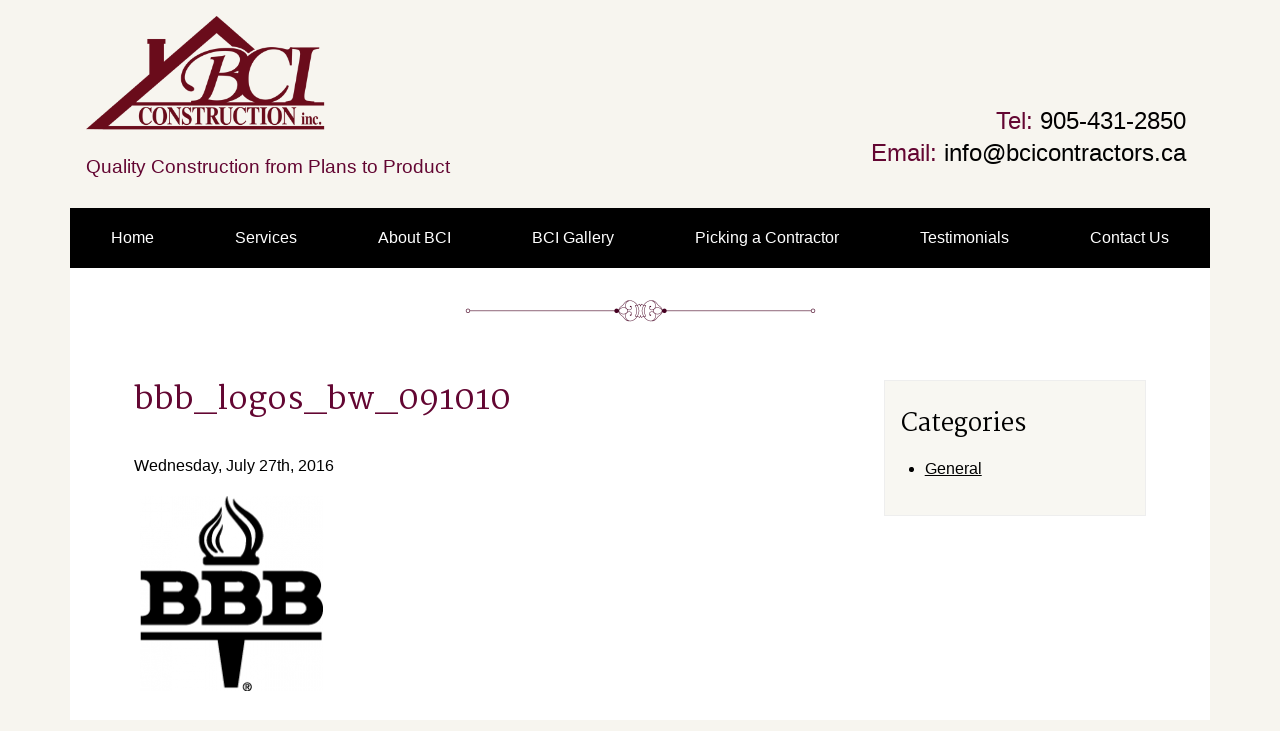

--- FILE ---
content_type: text/html; charset=UTF-8
request_url: https://bciconstructioncontractors.com/top-3-questions-hiring-whitby-contractor/bbb_logos_bw_091010/
body_size: 6503
content:
<!DOCTYPE HTML>
<!--[if lt IE 7 ]> <html class="ie6" lang="en-US"> <![endif]-->
<!--[if IE 7 ]>    <html class="ie7" lang="en-US"> <![endif]-->
<!--[if IE 8 ]>    <html class="ie8" lang="en-US"> <![endif]-->
<!--[if IE 9 ]>    <html class="ie9" lang="en-US"> <![endif]-->
<!--[if (gt IE 9)|!(IE)]><!--> <html class="not-ie" lang="en-US"> <!--<![endif]-->

	<head>
		<title>bbb_logos_bw_091010 - BCI Construction Contractors</title>
		<meta charset="UTF-8" />
		<meta name="viewport" content="width=device-width,initial-scale=1" />
		<link href="//fonts.googleapis.com/css?family=Open+Sans:400,600,700,800,300" rel="stylesheet" type="text/css">
		<link href="https://fonts.googleapis.com/css?family=Martel:400,700,300" rel="stylesheet">
		
		
		<!-- Google Tag Manager -->
		<script>(function(w,d,s,l,i){w[l]=w[l]||[];w[l].push({'gtm.start':
		new Date().getTime(),event:'gtm.js'});var f=d.getElementsByTagName(s)[0],
		j=d.createElement(s),dl=l!='dataLayer'?'&l='+l:'';j.async=true;j.src=
		'https://www.googletagmanager.com/gtm.js?id='+i+dl;f.parentNode.insertBefore(j,f);
		})(window,document,'script','dataLayer','GTM-KJFLDWM');</script>
		<!-- End Google Tag Manager -->


		<meta name='robots' content='index, follow, max-image-preview:large, max-snippet:-1, max-video-preview:-1' />
	<style>img:is([sizes="auto" i], [sizes^="auto," i]) { contain-intrinsic-size: 3000px 1500px }</style>
	
	<!-- This site is optimized with the Yoast SEO plugin v26.7 - https://yoast.com/wordpress/plugins/seo/ -->
	<link rel="canonical" href="https://bciconstructioncontractors.com/top-3-questions-hiring-whitby-contractor/bbb_logos_bw_091010/" />
	<meta property="og:locale" content="en_US" />
	<meta property="og:type" content="article" />
	<meta property="og:title" content="bbb_logos_bw_091010 - BCI Construction Contractors" />
	<meta property="og:url" content="https://bciconstructioncontractors.com/top-3-questions-hiring-whitby-contractor/bbb_logos_bw_091010/" />
	<meta property="og:site_name" content="BCI Construction Contractors" />
	<meta property="article:modified_time" content="2016-07-27T13:55:27+00:00" />
	<meta property="og:image" content="https://bciconstructioncontractors.com/top-3-questions-hiring-whitby-contractor/bbb_logos_bw_091010" />
	<meta property="og:image:width" content="195" />
	<meta property="og:image:height" content="195" />
	<meta property="og:image:type" content="image/png" />
	<meta name="twitter:card" content="summary_large_image" />
	<script type="application/ld+json" class="yoast-schema-graph">{"@context":"https://schema.org","@graph":[{"@type":"WebPage","@id":"https://bciconstructioncontractors.com/top-3-questions-hiring-whitby-contractor/bbb_logos_bw_091010/","url":"https://bciconstructioncontractors.com/top-3-questions-hiring-whitby-contractor/bbb_logos_bw_091010/","name":"bbb_logos_bw_091010 - BCI Construction Contractors","isPartOf":{"@id":"https://bciconstructioncontractors.com/#website"},"primaryImageOfPage":{"@id":"https://bciconstructioncontractors.com/top-3-questions-hiring-whitby-contractor/bbb_logos_bw_091010/#primaryimage"},"image":{"@id":"https://bciconstructioncontractors.com/top-3-questions-hiring-whitby-contractor/bbb_logos_bw_091010/#primaryimage"},"thumbnailUrl":"https://bciconstructioncontractors.com/wp-content/uploads/2016/07/bbb_logos_bw_091010.png","datePublished":"2016-07-27T13:55:14+00:00","dateModified":"2016-07-27T13:55:27+00:00","breadcrumb":{"@id":"https://bciconstructioncontractors.com/top-3-questions-hiring-whitby-contractor/bbb_logos_bw_091010/#breadcrumb"},"inLanguage":"en-US","potentialAction":[{"@type":"ReadAction","target":["https://bciconstructioncontractors.com/top-3-questions-hiring-whitby-contractor/bbb_logos_bw_091010/"]}]},{"@type":"ImageObject","inLanguage":"en-US","@id":"https://bciconstructioncontractors.com/top-3-questions-hiring-whitby-contractor/bbb_logos_bw_091010/#primaryimage","url":"https://bciconstructioncontractors.com/wp-content/uploads/2016/07/bbb_logos_bw_091010.png","contentUrl":"https://bciconstructioncontractors.com/wp-content/uploads/2016/07/bbb_logos_bw_091010.png","width":195,"height":195,"caption":"Better Business Bureau logo"},{"@type":"BreadcrumbList","@id":"https://bciconstructioncontractors.com/top-3-questions-hiring-whitby-contractor/bbb_logos_bw_091010/#breadcrumb","itemListElement":[{"@type":"ListItem","position":1,"name":"Home","item":"https://bciconstructioncontractors.com/"},{"@type":"ListItem","position":2,"name":"What are the top 3 questions to ask when hiring a Construction Contractor?","item":"https://bciconstructioncontractors.com/top-3-questions-hiring-whitby-contractor/"},{"@type":"ListItem","position":3,"name":"bbb_logos_bw_091010"}]},{"@type":"WebSite","@id":"https://bciconstructioncontractors.com/#website","url":"https://bciconstructioncontractors.com/","name":"BCI Construction Contractors","description":"Quality Construction from Plans to Product","potentialAction":[{"@type":"SearchAction","target":{"@type":"EntryPoint","urlTemplate":"https://bciconstructioncontractors.com/?s={search_term_string}"},"query-input":{"@type":"PropertyValueSpecification","valueRequired":true,"valueName":"search_term_string"}}],"inLanguage":"en-US"}]}</script>
	<!-- / Yoast SEO plugin. -->


<link rel="alternate" type="application/rss+xml" title="BCI Construction Contractors &raquo; bbb_logos_bw_091010 Comments Feed" href="https://bciconstructioncontractors.com/top-3-questions-hiring-whitby-contractor/bbb_logos_bw_091010/feed/" />
<script type="text/javascript">
/* <![CDATA[ */
window._wpemojiSettings = {"baseUrl":"https:\/\/s.w.org\/images\/core\/emoji\/16.0.1\/72x72\/","ext":".png","svgUrl":"https:\/\/s.w.org\/images\/core\/emoji\/16.0.1\/svg\/","svgExt":".svg","source":{"concatemoji":"https:\/\/bciconstructioncontractors.com\/wp-includes\/js\/wp-emoji-release.min.js?ver=6.8.3"}};
/*! This file is auto-generated */
!function(s,n){var o,i,e;function c(e){try{var t={supportTests:e,timestamp:(new Date).valueOf()};sessionStorage.setItem(o,JSON.stringify(t))}catch(e){}}function p(e,t,n){e.clearRect(0,0,e.canvas.width,e.canvas.height),e.fillText(t,0,0);var t=new Uint32Array(e.getImageData(0,0,e.canvas.width,e.canvas.height).data),a=(e.clearRect(0,0,e.canvas.width,e.canvas.height),e.fillText(n,0,0),new Uint32Array(e.getImageData(0,0,e.canvas.width,e.canvas.height).data));return t.every(function(e,t){return e===a[t]})}function u(e,t){e.clearRect(0,0,e.canvas.width,e.canvas.height),e.fillText(t,0,0);for(var n=e.getImageData(16,16,1,1),a=0;a<n.data.length;a++)if(0!==n.data[a])return!1;return!0}function f(e,t,n,a){switch(t){case"flag":return n(e,"\ud83c\udff3\ufe0f\u200d\u26a7\ufe0f","\ud83c\udff3\ufe0f\u200b\u26a7\ufe0f")?!1:!n(e,"\ud83c\udde8\ud83c\uddf6","\ud83c\udde8\u200b\ud83c\uddf6")&&!n(e,"\ud83c\udff4\udb40\udc67\udb40\udc62\udb40\udc65\udb40\udc6e\udb40\udc67\udb40\udc7f","\ud83c\udff4\u200b\udb40\udc67\u200b\udb40\udc62\u200b\udb40\udc65\u200b\udb40\udc6e\u200b\udb40\udc67\u200b\udb40\udc7f");case"emoji":return!a(e,"\ud83e\udedf")}return!1}function g(e,t,n,a){var r="undefined"!=typeof WorkerGlobalScope&&self instanceof WorkerGlobalScope?new OffscreenCanvas(300,150):s.createElement("canvas"),o=r.getContext("2d",{willReadFrequently:!0}),i=(o.textBaseline="top",o.font="600 32px Arial",{});return e.forEach(function(e){i[e]=t(o,e,n,a)}),i}function t(e){var t=s.createElement("script");t.src=e,t.defer=!0,s.head.appendChild(t)}"undefined"!=typeof Promise&&(o="wpEmojiSettingsSupports",i=["flag","emoji"],n.supports={everything:!0,everythingExceptFlag:!0},e=new Promise(function(e){s.addEventListener("DOMContentLoaded",e,{once:!0})}),new Promise(function(t){var n=function(){try{var e=JSON.parse(sessionStorage.getItem(o));if("object"==typeof e&&"number"==typeof e.timestamp&&(new Date).valueOf()<e.timestamp+604800&&"object"==typeof e.supportTests)return e.supportTests}catch(e){}return null}();if(!n){if("undefined"!=typeof Worker&&"undefined"!=typeof OffscreenCanvas&&"undefined"!=typeof URL&&URL.createObjectURL&&"undefined"!=typeof Blob)try{var e="postMessage("+g.toString()+"("+[JSON.stringify(i),f.toString(),p.toString(),u.toString()].join(",")+"));",a=new Blob([e],{type:"text/javascript"}),r=new Worker(URL.createObjectURL(a),{name:"wpTestEmojiSupports"});return void(r.onmessage=function(e){c(n=e.data),r.terminate(),t(n)})}catch(e){}c(n=g(i,f,p,u))}t(n)}).then(function(e){for(var t in e)n.supports[t]=e[t],n.supports.everything=n.supports.everything&&n.supports[t],"flag"!==t&&(n.supports.everythingExceptFlag=n.supports.everythingExceptFlag&&n.supports[t]);n.supports.everythingExceptFlag=n.supports.everythingExceptFlag&&!n.supports.flag,n.DOMReady=!1,n.readyCallback=function(){n.DOMReady=!0}}).then(function(){return e}).then(function(){var e;n.supports.everything||(n.readyCallback(),(e=n.source||{}).concatemoji?t(e.concatemoji):e.wpemoji&&e.twemoji&&(t(e.twemoji),t(e.wpemoji)))}))}((window,document),window._wpemojiSettings);
/* ]]> */
</script>

<style id='wp-emoji-styles-inline-css' type='text/css'>

	img.wp-smiley, img.emoji {
		display: inline !important;
		border: none !important;
		box-shadow: none !important;
		height: 1em !important;
		width: 1em !important;
		margin: 0 0.07em !important;
		vertical-align: -0.1em !important;
		background: none !important;
		padding: 0 !important;
	}
</style>
<link rel='stylesheet' id='wp-block-library-css' href='https://bciconstructioncontractors.com/wp-includes/css/dist/block-library/style.min.css?ver=6.8.3' type='text/css' media='all' />
<style id='classic-theme-styles-inline-css' type='text/css'>
/*! This file is auto-generated */
.wp-block-button__link{color:#fff;background-color:#32373c;border-radius:9999px;box-shadow:none;text-decoration:none;padding:calc(.667em + 2px) calc(1.333em + 2px);font-size:1.125em}.wp-block-file__button{background:#32373c;color:#fff;text-decoration:none}
</style>
<style id='global-styles-inline-css' type='text/css'>
:root{--wp--preset--aspect-ratio--square: 1;--wp--preset--aspect-ratio--4-3: 4/3;--wp--preset--aspect-ratio--3-4: 3/4;--wp--preset--aspect-ratio--3-2: 3/2;--wp--preset--aspect-ratio--2-3: 2/3;--wp--preset--aspect-ratio--16-9: 16/9;--wp--preset--aspect-ratio--9-16: 9/16;--wp--preset--color--black: #000000;--wp--preset--color--cyan-bluish-gray: #abb8c3;--wp--preset--color--white: #ffffff;--wp--preset--color--pale-pink: #f78da7;--wp--preset--color--vivid-red: #cf2e2e;--wp--preset--color--luminous-vivid-orange: #ff6900;--wp--preset--color--luminous-vivid-amber: #fcb900;--wp--preset--color--light-green-cyan: #7bdcb5;--wp--preset--color--vivid-green-cyan: #00d084;--wp--preset--color--pale-cyan-blue: #8ed1fc;--wp--preset--color--vivid-cyan-blue: #0693e3;--wp--preset--color--vivid-purple: #9b51e0;--wp--preset--gradient--vivid-cyan-blue-to-vivid-purple: linear-gradient(135deg,rgba(6,147,227,1) 0%,rgb(155,81,224) 100%);--wp--preset--gradient--light-green-cyan-to-vivid-green-cyan: linear-gradient(135deg,rgb(122,220,180) 0%,rgb(0,208,130) 100%);--wp--preset--gradient--luminous-vivid-amber-to-luminous-vivid-orange: linear-gradient(135deg,rgba(252,185,0,1) 0%,rgba(255,105,0,1) 100%);--wp--preset--gradient--luminous-vivid-orange-to-vivid-red: linear-gradient(135deg,rgba(255,105,0,1) 0%,rgb(207,46,46) 100%);--wp--preset--gradient--very-light-gray-to-cyan-bluish-gray: linear-gradient(135deg,rgb(238,238,238) 0%,rgb(169,184,195) 100%);--wp--preset--gradient--cool-to-warm-spectrum: linear-gradient(135deg,rgb(74,234,220) 0%,rgb(151,120,209) 20%,rgb(207,42,186) 40%,rgb(238,44,130) 60%,rgb(251,105,98) 80%,rgb(254,248,76) 100%);--wp--preset--gradient--blush-light-purple: linear-gradient(135deg,rgb(255,206,236) 0%,rgb(152,150,240) 100%);--wp--preset--gradient--blush-bordeaux: linear-gradient(135deg,rgb(254,205,165) 0%,rgb(254,45,45) 50%,rgb(107,0,62) 100%);--wp--preset--gradient--luminous-dusk: linear-gradient(135deg,rgb(255,203,112) 0%,rgb(199,81,192) 50%,rgb(65,88,208) 100%);--wp--preset--gradient--pale-ocean: linear-gradient(135deg,rgb(255,245,203) 0%,rgb(182,227,212) 50%,rgb(51,167,181) 100%);--wp--preset--gradient--electric-grass: linear-gradient(135deg,rgb(202,248,128) 0%,rgb(113,206,126) 100%);--wp--preset--gradient--midnight: linear-gradient(135deg,rgb(2,3,129) 0%,rgb(40,116,252) 100%);--wp--preset--font-size--small: 13px;--wp--preset--font-size--medium: 20px;--wp--preset--font-size--large: 36px;--wp--preset--font-size--x-large: 42px;--wp--preset--spacing--20: 0.44rem;--wp--preset--spacing--30: 0.67rem;--wp--preset--spacing--40: 1rem;--wp--preset--spacing--50: 1.5rem;--wp--preset--spacing--60: 2.25rem;--wp--preset--spacing--70: 3.38rem;--wp--preset--spacing--80: 5.06rem;--wp--preset--shadow--natural: 6px 6px 9px rgba(0, 0, 0, 0.2);--wp--preset--shadow--deep: 12px 12px 50px rgba(0, 0, 0, 0.4);--wp--preset--shadow--sharp: 6px 6px 0px rgba(0, 0, 0, 0.2);--wp--preset--shadow--outlined: 6px 6px 0px -3px rgba(255, 255, 255, 1), 6px 6px rgba(0, 0, 0, 1);--wp--preset--shadow--crisp: 6px 6px 0px rgba(0, 0, 0, 1);}:where(.is-layout-flex){gap: 0.5em;}:where(.is-layout-grid){gap: 0.5em;}body .is-layout-flex{display: flex;}.is-layout-flex{flex-wrap: wrap;align-items: center;}.is-layout-flex > :is(*, div){margin: 0;}body .is-layout-grid{display: grid;}.is-layout-grid > :is(*, div){margin: 0;}:where(.wp-block-columns.is-layout-flex){gap: 2em;}:where(.wp-block-columns.is-layout-grid){gap: 2em;}:where(.wp-block-post-template.is-layout-flex){gap: 1.25em;}:where(.wp-block-post-template.is-layout-grid){gap: 1.25em;}.has-black-color{color: var(--wp--preset--color--black) !important;}.has-cyan-bluish-gray-color{color: var(--wp--preset--color--cyan-bluish-gray) !important;}.has-white-color{color: var(--wp--preset--color--white) !important;}.has-pale-pink-color{color: var(--wp--preset--color--pale-pink) !important;}.has-vivid-red-color{color: var(--wp--preset--color--vivid-red) !important;}.has-luminous-vivid-orange-color{color: var(--wp--preset--color--luminous-vivid-orange) !important;}.has-luminous-vivid-amber-color{color: var(--wp--preset--color--luminous-vivid-amber) !important;}.has-light-green-cyan-color{color: var(--wp--preset--color--light-green-cyan) !important;}.has-vivid-green-cyan-color{color: var(--wp--preset--color--vivid-green-cyan) !important;}.has-pale-cyan-blue-color{color: var(--wp--preset--color--pale-cyan-blue) !important;}.has-vivid-cyan-blue-color{color: var(--wp--preset--color--vivid-cyan-blue) !important;}.has-vivid-purple-color{color: var(--wp--preset--color--vivid-purple) !important;}.has-black-background-color{background-color: var(--wp--preset--color--black) !important;}.has-cyan-bluish-gray-background-color{background-color: var(--wp--preset--color--cyan-bluish-gray) !important;}.has-white-background-color{background-color: var(--wp--preset--color--white) !important;}.has-pale-pink-background-color{background-color: var(--wp--preset--color--pale-pink) !important;}.has-vivid-red-background-color{background-color: var(--wp--preset--color--vivid-red) !important;}.has-luminous-vivid-orange-background-color{background-color: var(--wp--preset--color--luminous-vivid-orange) !important;}.has-luminous-vivid-amber-background-color{background-color: var(--wp--preset--color--luminous-vivid-amber) !important;}.has-light-green-cyan-background-color{background-color: var(--wp--preset--color--light-green-cyan) !important;}.has-vivid-green-cyan-background-color{background-color: var(--wp--preset--color--vivid-green-cyan) !important;}.has-pale-cyan-blue-background-color{background-color: var(--wp--preset--color--pale-cyan-blue) !important;}.has-vivid-cyan-blue-background-color{background-color: var(--wp--preset--color--vivid-cyan-blue) !important;}.has-vivid-purple-background-color{background-color: var(--wp--preset--color--vivid-purple) !important;}.has-black-border-color{border-color: var(--wp--preset--color--black) !important;}.has-cyan-bluish-gray-border-color{border-color: var(--wp--preset--color--cyan-bluish-gray) !important;}.has-white-border-color{border-color: var(--wp--preset--color--white) !important;}.has-pale-pink-border-color{border-color: var(--wp--preset--color--pale-pink) !important;}.has-vivid-red-border-color{border-color: var(--wp--preset--color--vivid-red) !important;}.has-luminous-vivid-orange-border-color{border-color: var(--wp--preset--color--luminous-vivid-orange) !important;}.has-luminous-vivid-amber-border-color{border-color: var(--wp--preset--color--luminous-vivid-amber) !important;}.has-light-green-cyan-border-color{border-color: var(--wp--preset--color--light-green-cyan) !important;}.has-vivid-green-cyan-border-color{border-color: var(--wp--preset--color--vivid-green-cyan) !important;}.has-pale-cyan-blue-border-color{border-color: var(--wp--preset--color--pale-cyan-blue) !important;}.has-vivid-cyan-blue-border-color{border-color: var(--wp--preset--color--vivid-cyan-blue) !important;}.has-vivid-purple-border-color{border-color: var(--wp--preset--color--vivid-purple) !important;}.has-vivid-cyan-blue-to-vivid-purple-gradient-background{background: var(--wp--preset--gradient--vivid-cyan-blue-to-vivid-purple) !important;}.has-light-green-cyan-to-vivid-green-cyan-gradient-background{background: var(--wp--preset--gradient--light-green-cyan-to-vivid-green-cyan) !important;}.has-luminous-vivid-amber-to-luminous-vivid-orange-gradient-background{background: var(--wp--preset--gradient--luminous-vivid-amber-to-luminous-vivid-orange) !important;}.has-luminous-vivid-orange-to-vivid-red-gradient-background{background: var(--wp--preset--gradient--luminous-vivid-orange-to-vivid-red) !important;}.has-very-light-gray-to-cyan-bluish-gray-gradient-background{background: var(--wp--preset--gradient--very-light-gray-to-cyan-bluish-gray) !important;}.has-cool-to-warm-spectrum-gradient-background{background: var(--wp--preset--gradient--cool-to-warm-spectrum) !important;}.has-blush-light-purple-gradient-background{background: var(--wp--preset--gradient--blush-light-purple) !important;}.has-blush-bordeaux-gradient-background{background: var(--wp--preset--gradient--blush-bordeaux) !important;}.has-luminous-dusk-gradient-background{background: var(--wp--preset--gradient--luminous-dusk) !important;}.has-pale-ocean-gradient-background{background: var(--wp--preset--gradient--pale-ocean) !important;}.has-electric-grass-gradient-background{background: var(--wp--preset--gradient--electric-grass) !important;}.has-midnight-gradient-background{background: var(--wp--preset--gradient--midnight) !important;}.has-small-font-size{font-size: var(--wp--preset--font-size--small) !important;}.has-medium-font-size{font-size: var(--wp--preset--font-size--medium) !important;}.has-large-font-size{font-size: var(--wp--preset--font-size--large) !important;}.has-x-large-font-size{font-size: var(--wp--preset--font-size--x-large) !important;}
:where(.wp-block-post-template.is-layout-flex){gap: 1.25em;}:where(.wp-block-post-template.is-layout-grid){gap: 1.25em;}
:where(.wp-block-columns.is-layout-flex){gap: 2em;}:where(.wp-block-columns.is-layout-grid){gap: 2em;}
:root :where(.wp-block-pullquote){font-size: 1.5em;line-height: 1.6;}
</style>
<link rel='stylesheet' id='screen-css' href='https://bciconstructioncontractors.com/wp-content/themes/bciconstruction/style.css?ver=6.8.3' type='text/css' media='screen' />
<script type="text/javascript" src="https://bciconstructioncontractors.com/wp-includes/js/jquery/jquery.min.js?ver=3.7.1" id="jquery-core-js"></script>
<script type="text/javascript" src="https://bciconstructioncontractors.com/wp-includes/js/jquery/jquery-migrate.min.js?ver=3.4.1" id="jquery-migrate-js"></script>
<script type="text/javascript" src="https://bciconstructioncontractors.com/wp-content/themes/bciconstruction/js/lightbox.js?ver=6.8.3" id="lightbox-js"></script>
<script type="text/javascript" src="https://bciconstructioncontractors.com/wp-content/themes/bciconstruction/js/modernizr.js?ver=6.8.3" id="modernizr-js"></script>
<script type="text/javascript" src="https://bciconstructioncontractors.com/wp-content/themes/bciconstruction/js/script.js?ver=6.8.3" id="scripts-js"></script>
<link rel="https://api.w.org/" href="https://bciconstructioncontractors.com/wp-json/" /><link rel="alternate" title="JSON" type="application/json" href="https://bciconstructioncontractors.com/wp-json/wp/v2/media/248" /><link rel="EditURI" type="application/rsd+xml" title="RSD" href="https://bciconstructioncontractors.com/xmlrpc.php?rsd" />
<link rel='shortlink' href='https://bciconstructioncontractors.com/?p=248' />
<link rel="alternate" title="oEmbed (JSON)" type="application/json+oembed" href="https://bciconstructioncontractors.com/wp-json/oembed/1.0/embed?url=https%3A%2F%2Fbciconstructioncontractors.com%2Ftop-3-questions-hiring-whitby-contractor%2Fbbb_logos_bw_091010%2F" />
<link rel="alternate" title="oEmbed (XML)" type="text/xml+oembed" href="https://bciconstructioncontractors.com/wp-json/oembed/1.0/embed?url=https%3A%2F%2Fbciconstructioncontractors.com%2Ftop-3-questions-hiring-whitby-contractor%2Fbbb_logos_bw_091010%2F&#038;format=xml" />
<link rel="icon" href="https://bciconstructioncontractors.com/wp-content/uploads/2024/08/cropped-favicon-32x32.jpg" sizes="32x32" />
<link rel="icon" href="https://bciconstructioncontractors.com/wp-content/uploads/2024/08/cropped-favicon-192x192.jpg" sizes="192x192" />
<link rel="apple-touch-icon" href="https://bciconstructioncontractors.com/wp-content/uploads/2024/08/cropped-favicon-180x180.jpg" />
<meta name="msapplication-TileImage" content="https://bciconstructioncontractors.com/wp-content/uploads/2024/08/cropped-favicon-270x270.jpg" />
	</head>

	<body data-rsssl=1 class="attachment wp-singular attachment-template-default single single-attachment postid-248 attachmentid-248 attachment-png wp-theme-bciconstruction">
		<!-- Google Tag Manager (noscript) -->
		<noscript><iframe src="https://www.googletagmanager.com/ns.html?id=GTM-KJFLDWM"
		height="0" width="0" style="display:none;visibility:hidden"></iframe></noscript>
		<!-- End Google Tag Manager (noscript) -->
		<div class="wrapper">
			<header role="banner">
				<a class="skip" href="#main">Skip to Content</a>

								
				<a href="https://bciconstructioncontractors.com/"><img src="https://bciconstructioncontractors.com/wp-content/themes/bciconstruction/img/logo.png" alt="Home Page BCI Construction" class="logo" /></a>
				
								<p class="tag">Quality Construction from Plans to Product</p>
				
				<div class="vcard">
					<p class="tel"><span>Tel:</span> 905-431-2850</p>
					<p class="email"><span>Email:</span> <a href="mailto:info@bcicontractors.ca">info@bcicontractors.ca</a></p>
				</div>
			</header>
	
			<nav class="mainnav" role="navigation" aria-label="main navigation">
				<button>Main Menu</button>
				<ul id="menu-main-navigation" class=""><li id="menu-item-30" class="menu-item menu-item-type-post_type menu-item-object-page menu-item-home menu-item-30"><a href="https://bciconstructioncontractors.com/">Home</a></li>
<li id="menu-item-123" class="menu-item menu-item-type-post_type menu-item-object-page menu-item-123"><a href="https://bciconstructioncontractors.com/services/">Services</a></li>
<li id="menu-item-6" class="menu-item menu-item-type-post_type menu-item-object-page menu-item-6"><a href="https://bciconstructioncontractors.com/about/">About BCI</a></li>
<li id="menu-item-28" class="menu-item menu-item-type-post_type menu-item-object-page menu-item-28"><a href="https://bciconstructioncontractors.com/bci-gallery/">BCI Gallery</a></li>
<li id="menu-item-29" class="menu-item menu-item-type-post_type menu-item-object-page menu-item-29"><a href="https://bciconstructioncontractors.com/picking-contractor/">Picking a Contractor</a></li>
<li id="menu-item-26" class="menu-item menu-item-type-post_type menu-item-object-page menu-item-26"><a href="https://bciconstructioncontractors.com/testimonials/">Testimonials</a></li>
<li id="menu-item-24" class="menu-item menu-item-type-post_type menu-item-object-page menu-item-24"><a href="https://bciconstructioncontractors.com/contact-us/">Contact Us</a></li>
</ul>			</nav>
		
			<main id="main" role="main">

				

		
	<div class="content">
		<h1>bbb_logos_bw_091010</h1>
		<p class="time-authored"><time datetime="2016-07-27">Wednesday, July 27th, 2016</time></p>
				<p class="attachment"><a href='https://bciconstructioncontractors.com/wp-content/uploads/2016/07/bbb_logos_bw_091010.png'><img decoding="async" width="195" height="195" src="https://bciconstructioncontractors.com/wp-content/uploads/2016/07/bbb_logos_bw_091010.png" class="attachment-medium size-medium" alt="Better Business Bureau logo" /></a></p>
		
	</div>

				
											<div class="sidebar" role="complementary">	
						<div class="sectionnav">
							<h2>Categories</h2>
							<ul>
									<li class="cat-item cat-item-1"><a href="https://bciconstructioncontractors.com/category/uncategorized/">General</a>
</li>
							</ul>
						</div>
					</div>
						

			</main> 

						<div class="footerbar">
				Your Trusted Durham Region & Kawartha Lakes Contractor			</div>
				
			<footer role="contentinfo">
	            <div class="cols">
										<div class="col contact">
						<h3 class="hidden">Contact Info</h3>
						<p>BCI Construction Inc.<br />
Blackstock, ON L0B 1B0<br />
905-431-2850<br />
Email: <a href="mailto:info@bcicontractors.ca">info@bcicontractors.ca </a></p>
					</div>
										
					<div class="col logos">
						<img src="https://bciconstructioncontractors.com/wp-content/themes/bciconstruction/img/wsib.png" alt="WSIB Ontario" />
					</div>
					
										<div class="col contact">
						<p>We would be happy to be your Port Perry Contractor, Bowmanville Contractor, Uxbridge Contractor, Oshawa Contractor, Whitby Contractor, Brooklin Contractor, Ajax Contractor, Pickering Contractor, Peterborough Contractor, Selwyn Contractor or Kawartha Lakes Contractor.</p>
<p>.</p>
					</div>
					            	</div>
			</footer>
		</div> <!-- /.wrapper -->
		
		
	<script type="speculationrules">
{"prefetch":[{"source":"document","where":{"and":[{"href_matches":"\/*"},{"not":{"href_matches":["\/wp-*.php","\/wp-admin\/*","\/wp-content\/uploads\/*","\/wp-content\/*","\/wp-content\/plugins\/*","\/wp-content\/themes\/bciconstruction\/*","\/*\\?(.+)"]}},{"not":{"selector_matches":"a[rel~=\"nofollow\"]"}},{"not":{"selector_matches":".no-prefetch, .no-prefetch a"}}]},"eagerness":"conservative"}]}
</script>
	</body>
</html>

<!-- Page cached by LiteSpeed Cache 7.6.2 on 2026-01-18 00:10:53 -->

--- FILE ---
content_type: text/css
request_url: https://bciconstructioncontractors.com/wp-content/themes/bciconstruction/style.css?ver=6.8.3
body_size: 3547
content:
/*
Theme Name:		BCI Construction
Author:			CMS Web Solutions
Author URI:		http://cmswebsolutions.com
*/

* {
	box-sizing: border-box;
}

a img {
	border: none;
	outline: none;
}

h1,h2,h3,h4,h5,h6 {
	line-height: 1.25;
	color: black;
	font-weight: 400;
	font-family: 'Martel', serif;
}

h1 {
	padding: 1.5em 0 0;
	margin: 0 0 1em;
	color: #630632;
}

h2,h3,h4 {
	margin: 1.75em 0 .5em;
}

p,ul,ol {
	margin: 1em 0;
	line-height: 1.75;
}

ul,ol {
	padding-left: 1.5em;
}

ul li,ol li {
	margin-bottom: .5em;
}

blockquote {
    background: #fbf9f2;
    border-left: 10px solid #630632;
    margin: 0 0 1.5em;
    padding: 1em;
    quotes: "\201C" "\201D" "\2018" "\2019";
}

blockquote cite {
    display: block;
    font-weight: 400;
    font-size: 90%;
    line-height: 1.25em;
    margin-top: 1em;
    padding-left: 1.5em;
}


blockquote span::before {
    color: #eae4de;
    content: open-quote;
    font-family: 'Trebuchet MS','Lucida Grande','Lucida Sans Unicode','Lucida Sans',Tahoma,sans-serif; 
    font-size: 4em;
    font-weight: 700;
    line-height: 0.1em;
    vertical-align: -0.4em;
}

blockquote span::after {
    color: #eae4de;
    content: close-quote;
    font-family: 'Trebuchet MS','Lucida Grande','Lucida Sans Unicode','Lucida Sans',Tahoma,sans-serif; 
    font-size: 4em;
    font-weight: 700;
    line-height: 0.1em;
    vertical-align: -0.5em;
}

blockquote p {
    display: inline;
}

img {
	max-width: 100%;
	height: auto;
	border-style: none;
}

a {
	color: black;
	transition: color .1s;
}

a:hover,a:focus {
	color: #630632;
}

a:active {
	transition: color 2s;
	color: blue;
}

iframe,embed {
	max-width: 100%;
	display: block;
	margin: 0 auto;
}

article,aside,details,figcaption,figure,footer,header,main,menu,nav,section,summary {
	display: block;
}

button,input,select,textarea {
	font: inherit;
	margin: 0;
}

table {
	border-collapse: collapse;
	margin: 1em auto 2em;
	padding: 0;
	width: 100%;
	max-width: 100%;
	overflow-x: scroll;
}

table caption {
	font-weight: 600;
	text-align: left;
	font-size: 125%;
	padding-bottom: .25em 0;
}

table thead,table tbody {
	max-width: 100%;
}

table thead {
	text-align: left;
}

table th {
	font-weight: 700;
	font-size: 1.05em;
}

table tr {
	border-bottom: 1px solid #f7f5ef;
}

table tr:hover,table tr:focus {
	background: #f7f5ef;
}

table tr td,table tr th {
	padding: .25em;
	text-align: left;
}

body {
	margin: 0 auto;
	font-family: 'Opens Sans', sans-serif;
	font-weight: 400;
	position: relative;
	color: black;
	background: #f7f5ef;
}

.hidden {
	position: absolute;
	left: -1000em;
	top: auto;
	width: 1px;
	height: 1px;
	overflow: hidden;
	margin: -1px;
	padding: 0;
	clip: rect(0,0,0,0);
	border: 0;
}

.clearfix {
	overflow: hidden;
	content: "";
	visibility: hidden;
	display: block;
	height: 1px;
	width: 1px;
	clear: both;
}

header {
	width: 100%;
	display: block;
	position: relative;
	background: #f7f5ef;
	color: #020000;
}

a.skip {
	position: absolute;
	top: 0;
	left: -1000em;
	background: #630632;
	color: #fff;
	text-decoration: none;
	border-radius: 0 0 3px 3px;
}

a.skip:focus,a.skip:hover {
	left: 1em;
	top: 0;
	padding: .5em 1em;
}

.wrapper {
	margin: 0 auto;
	width: 100%;
	max-width: 1140px;
	background: white;
}

header {
	padding: 1em;
}

.logo {
	width: auto;
	height: auto;
	max-height: 120px;
	display: inline-block;
}

.tag {
	margin: .5em 0;
	color: #630632;
	font-size: 120%;
}

.vcard {
	position: absolute;
	bottom: 1.5em;
	right: 1em;
	text-align: right;
	display: inline-block;
	font-size: 150%;
	font-weight: 200;
}

.vcard p {
	margin: .25em 0;
	line-height: 1.1;
}

.vcard span {
	color: #630632;
}

.vcard a {
	color: #010101;
	text-decoration: none;
}

.vcard a:hover,.vcard a:focus {
	color: #333;
	text-decoration: underline;
}

nav {
	display: inline-block;
	background: black;
	width: 100%;
	position: relative;
	z-index: 10;
}

nav button {
	display: none;
}

nav ul {
	display: flex;
	margin: 0;
	padding: 0;
	width: 100%;
}

.ie9 nav ul {
	display: inline-block;
}

nav ul.sub-menu {
	display: none;
}

nav ul li {
	list-style: none;
	margin: 0;
	position: relative;
	flex: 1 1 auto;
}

.ie9 nav ul li {
	display: inline-block;
}

nav ul a {
	display: block;
	text-decoration: none;
	text-align: center;
	color: white;
	padding: 1em .5em;
}

nav ul a:hover,
nav ul a:focus,
nav ul .current-menu-item a {
	color: white;
	background:url(img/dot.png) center bottom no-repeat;
}

nav ul [aria-haspopup="true"] + ul[aria-hidden="false"] {
	margin-top: 0;
	display: block;
	position: absolute;
	top: 2.25em;
	min-width: 10em;
	background: #333;
	z-index: 10;
}

nav ul [aria-haspopup="true"] + ul[aria-hidden="false"] li {
	margin: 0;
}

nav ul [aria-haspopup="true"] + ul[aria-hidden="false"] a {
	color: white;
	background: #660a31;
	padding: .5em;
	text-align: left;
	transition: background 0.2s;
}

nav ul [aria-haspopup="true"] + ul[aria-hidden="false"] a:hover, 
nav ul [aria-haspopup="true"] + ul[aria-hidden="false"] a:focus {
	color: white;
	background: #480023;
}

nav ul [aria-haspopup="true"] + ul li {
	display: block;
	position: relative;
}

#main {
	width: 100%;
	padding: 2em 4em;
	position: relative;
}

.home.page #main {
	margin-top: -3px;
	padding: 0;
	background: none;
}

.page #main,
.blog #main,
.single #main,
.archive #main {
	min-height: 35em;	
	background: url(img/purple_bar.png) center 2em no-repeat, url(img/purple_bar.png) center bottom no-repeat;
}

.blog #main,
.single #main,
.archive #main {
	display: flex;
}

.hero {
	min-height: 3em;
	background-color: black;
	display: block;
	position: relative;
}

.hero h1 {
	font-size: 1.25em;
	text-align: center;
	color: white;
	padding: 1em;
	margin: 0 auto;
}

.home section {
	font-family: 'Martel', serif;
	display: flex;
	max-height: 470px;
}

.ie9 .home section {
	display: inline-block;
	width: 100%;
}

.home section:nth-of-type(0n+2),
.home section:nth-of-type(0n+5) {
	color: white;
	background: #450021;
}

.home section:nth-of-type(0n+3) {
	color: white;
	background: black;
}

.home section:nth-of-type(0n+2) a,
.home section:nth-of-type(0n+3) a,
.home section:nth-of-type(0n+5) a {
	color: white;
}

.home section:nth-of-type(0n+2) a:hover,
.home section:nth-of-type(0n+2) a:focus,
.home section:nth-of-type(0n+3) a:hover,
.home section:nth-of-type(0n+3) a:hover,
.home section:nth-of-type(0n+5) a:hover,
.home section:nth-of-type(0n+5) a:focus {
	color: #ddd;
}

.home section img {
	flex-basis: 57%;
	max-width: 57%;
}

.ie9 .home section img {
	display: inline-block;
	width: 50%;
}

.home section:nth-of-type(2n) img {
	order: 2;
}

.home section .details {
	display: block;
	padding: 2em;
	font-size: 110%;
	flex-basis: 43%;
	max-width: 43%;
}

.home section:nth-of-type(0n+1) .details,
.home section:nth-of-type(0n+4) .details {
	background:  url(img/purple_bar.png) center 95% no-repeat;
}

.home section:nth-of-type(0n+2) .details,
.home section:nth-of-type(0n+3) .details,
.home section:nth-of-type(0n+5) .details {
	background:  url(img/white_bar.png) center 95% no-repeat;
}

.ie9 .home section .details{
	display: inline-block;
	width: 50%;
}

.content {
	padding: 2em 0;
	width: 70%;
	flex: 1 1 auto;
}

.ie9 .content {
	display: inline-block;
	vertical-align: top;
}

.sidebar {
	width: 25%;
	margin: 5em 0 0 2em;
	flex: 1 1 auto;
}

.ie9 .sidebar {
	display: inline-block;
	vertical-align: top;
}

.sectionnav {
	padding: 1em;
	background: rgba(247, 245, 239, .8);
	border: 1px solid #eee;
}

.sectionnav h2 {
	margin: .5em 0;
}

.subnav {
	padding: .5em 0;
	color: #fff;
	background: #333;
	box-shadow: inset 2px 2px 16px 0 rgba(8,8,9,0.3);
}

.subnav ul {
	margin: 0;
	padding: 0;
}

.subnav ul .sub-menu:first-of-type {
	border-top: 1px solid #fff;
}

.subnav ul ul .sub-menu {
	color: #010101;
	background: #eae4de;
}

.subnav ul ul .sub-menu:first-of-type {
	border-top: none;
}

.subnav li {
	list-style: none;
	margin: 0;
	text-transform: uppercase;
	font-size: 120%;
}

.subnav ul li.current-menu-item ul,.subnav ul li.current-menu-ancestor ul,.subnav ul li.current_page_parent ul {
	display: block;
}

.subnav ul li ul {
	display: none;
}

.subnav li li {
	border-bottom: none;
	text-transform: none;
	font-size: 90%;
}

.subnav .menu-item-has-children ul.children {
	display: none;
}

.subnav .menu-item-has-children ul.children a {
	font-size: 90%;
}

.subnav li li li {
	margin-left: 1em;
	font-size: 90%;
}

.subnav ul li a {
	color: #fff;
	text-decoration: none;
	margin: .5em 0;
	padding: .5em 1em;
	display: block;
	text-align: left;
}

.subnav ul li a:hover,.subnav ul li a:focus {
	color: #eae4de;
}

.subnav li li a {
	margin: .25em .5em;
	padding: .5em;
	border: 1px solid #333;
}

.subnav li li a:hover,.subnav li li a:focus {
	color: #fff;
	background: #736250;
	border: 1px solid #998c7f;
	box-shadow: inset 2px 2px 2px 0 rgba(245,246,247.7);
}

.subnav li li li a {
	color: #010101;
	margin: .25em .5em;
	padding: .25em;
	border: none;
	border-bottom: 1px solid #eae4de;
}

.subnav li li li a:hover,.subnav li li li a:focus {
	color: #000 !important;
	background: none;
	border: none;
	border-bottom: 1px solid #333;
}

.subnav ul ul ul.sub-menu {
	display: none;
}

.subnav a.more::after {
	content: '\00a0\25be';
}

.subnav ul li [aria-haspopup="true"] + ul[aria-hidden="false"] {
	padding: 0;
	background: #eae4de;
	border-top: 3px solid #736250;
	box-shadow: 0 2px 5px rgba(0,0,0,0.1);
	display: block;
}

.subnav ul li [aria-haspopup="true"] + ul[aria-hidden="false"] a {
	padding: .25rem .5rem;
	color: #010101;
	transition: background .2s;
	text-align: left;
}

.subnav ul li [aria-haspopup="true"] + ul[aria-hidden="false"] a:hover,nav ul li [aria-haspopup="true"] + ul[aria-hidden="false"] a:focus {
	color: #fff;
}

.subnav ul li [aria-haspopup="true"] + ul li {
	display: block;
	position: relative;
	border-bottom: 1px solid #eae4de;
}

/* Default gallery */
.gallery {
	display: flex;
	flex-wrap: wrap;
	align-content: flex-start;
	margin: auto;
}

.ie9 .gallery {
	display: inline-block;
}

.gallery-item {
	flex: 1 1 auto;
}

.gallery br {
	display: none;
}

#lightbox {
	opacity: 0;
	pointer-events: none;
	position: fixed;
	top: 0;
	left: 0;
	width: 100%;
	height: 0;
	overflow: hidden;
	background: #000;
	background: rgba(0,0,0,0.85);
	z-index: 10;
}

#lightbox .loading {
	position: fixed;
	top: 40%;
	left: 0;
	color: #fff;
	z-index: 3;
	font-size: 2.5em;
	padding: .5em;
	width: 100%;
	opacity: 0;
	transition: opacity .1s;
	pointer-events: none;
}

#lightbox.changing #img-box,#lightbox.changing #prev,#lightbox.changing #next {
	opacity: 0 !important;
}

#lightbox.changing .loading {
	opacity: 1;
}

#lightbox button {
	pointer-events: none;
}

#lightbox.active {
	height: 100%;
	opacity: 1;
	pointer-events: auto;
}

#lightbox.active button {
	pointer-events: auto;
}

#lightbox .image {
	text-align: center;
	height: 100%;
}

#lightbox .image #img-box {
	display: inline-block;
	max-width: 98%;
	max-height: 80%;
	width: auto;
	height: auto;
	vertical-align: middle;
	position: relative;
	opacity: 1;
	transition: opacity .2s;
}

#lightbox .image #img-box #photo {
	display: block;
	height: auto;
	max-height: 100%;
	width: auto;
	box-shadow: 0 0 1em rgba(0,0,0,0.8);
	pointer-events: none;
	margin: 0 auto;
	text-align: center;
}

#lightbox .image #img-box .caption {
	text-align: left;
	position: absolute;
	bottom: 0;
	left: 0;
	width: 100%;
	padding: .5em;
	background: #000;
	background: rgba(0,0,0,0.8);
	color: #fff;
}

#lightbox .image #next,#lightbox .image #prev {
	display: block;
	position: absolute;
	top: 0;
	left: 0;
	height: 100%;
	width: 50%;
	background: none;
	text-align: left;
	border: none;
	outline: none;
	opacity: 0;
	transition: opacity .2s;
	cursor: pointer;
}

#lightbox .image #next:hover,#lightbox .image #prev:hover,#lightbox .image #next:focus,#lightbox .image #prev:focus {
	opacity: 1;
}

#lightbox .image #next img,#lightbox .image #prev img {
	width: 5em;
	height: auto;
}

#lightbox .image #next {
	left: 50%;
	text-align: right;
}

#lightbox .image #close {
	padding: .25em 1em;
	font-size: 100%;
	position: absolute;
	top: 1.5em;
	right: 1em;
	background: #000;
	background: transparent;
	color: #fff;
	border: 1px solid #fff;
	border-radius: 2px;
	cursor: pointer;
}

#lightbox .image #close:hover,#lightbox .image #close:focus {
	background: #fff;
	color: #000;
}

#lightbox .image .height {
	vertical-align: middle;
	display: inline-block;
	height: 100%;
	width: .001%;
}

.ios #lightbox .image #close {
	top: .5rem;
	right: .5rem;
}

.ios #lightbox .image #next,
.ios #lightbox .image #prev {
	opacity: 1;
}

.ios #lightbox .image #next img,
.ios #lightbox .image #prev img {
	display: none;
}

.ios #lightbox .image #next span.hidden,
.ios #lightbox .image #prev span.hidden {
	position: static;
	left: 0;
	width: auto;
	height: auto;
	overflow: auto;
	margin: 0;
	padding: 0;
	clip: none;
	border: 0;
}

.post-list article {
	border-bottom: 1px solid #CCC;
	margin-bottom: 1.5em;
}

.post-list article h2 a {
	text-decoration: none;
	text-transform: none;
}

.post-list article:last-child {
	border: none;
}

.post-list article a.read-more {
	display: block;
}

.alignleft,img.alignleft {
	display: inline;
	float: left;
	margin: 0 1.5em 2.5em 0;
}

.alignright,img.alignright {
	display: inline;
	float: right;
	margin: 0 0 2.5em 1.5em;
}

.aligncenter,img.aligncenter {
	display: block;
	clear: both;
	margin: 0 auto 2.5em;
}

.wp-caption {
	max-width: 100%;
	position: relative;
	display: block;
}

.wp-caption img {
	display: block;
	max-width: 100%;
	height: auto;
}

.wp-caption p.wp-caption-text {
	display: block;
	position: absolute;
	width: 100%;
	margin: 0;
	padding: .5em;
	left: 0;
	bottom: 0;
	color: #fff;
	background: rgba(0,0,0,0.7);
}

ul.navigation {
	margin: 0;
	padding: 0 !important;
	list-style-type: none;
}

ul.navigation li {
	float: right;
}

ul.navigation li.newer {
	float: left;
}

.footerbar {
	color: white;
	background: black;
	font-family: 'Martel', serif;
	font-size: 225%;
	font-weight: 300;
	text-align: center;
	margin: 2em 0 0;
	padding: 1em;
	clear: both;
}

.home .footerbar {
	margin: 0;
}

footer {
	position: relative;
	bottom: 0;
	width: 100%;
	color: #010101;
	padding: 2em;
	display: flex;
	align-items: flex-start;
}

.ie9 footer {
	display: inline-block;
}

footer .cols {
	position: relative;
	display: flex;
	width: 100%;
	margin: auto;
	justify-content: space-between;
	align-items: flex-start;
}

.ie9 footer .cols {
	display: inline-block;
}

footer .col:nth-child(0n+1) {
	width: 25%;
}

footer .col:nth-child(0n+2) {
	text-align: center;
	margin-top: 1em;
}

footer .col:nth-child(0n+3) {
	width: 40%;
}

footer .col p {
	line-height: 1.5;
}

footer img {
	vertical-align: top;
}

.ie9 footer .col {
	display: inline;
	max-width: 30%;
}

@media screen and (max-width: 62.5em) {
		
	.logo {
		margin: 1em auto;
		display: block;
	}

	.tag {
		text-align: center;
	}
	
	.vcard {
		display: block;
		text-align: center;
		position: static;
	}

	.home section img {
		max-width: 55%;
	}

	.home section .details {
		font-size: 100%;
		max-width: none;
	}

}

@media screen and (max-width: 56.5em) {
	
	.home section {
		display: block;
		max-height: none;
	}
	
	.home section img,
	.home section .details {
		width: 100%;
		display: block;
		max-width: none;
	}
	
	.home section:nth-of-type(0) .details,
	.home section:nth-of-type(2) .details,
	.home section:nth-of-type(3) .details,
	.home section:nth-of-type(4) .details,
	.home section:nth-of-type(5) .details {
		background: none;
	}
}

@media screen and (min-width: 48em) {

	.hero {
		height: 524px;
	}

	.hero h1 {
		margin: 0 2em;
		padding: .5em 1em;
		font-size: 1.75em; 
		background: rgba(0,0,0,.7);
		border: 1px solid white;
		position: absolute;
		bottom: 1em;
		width: 90%;
	}
}

@media screen and (max-width: 48em) {

	.hero {
		height: 350px;
	}
	
	.hero h1 {
		position: absolute;
		bottom: 0;
		margin: 0;
		width: 100%;
		background: black;
	}

	nav button {
		transition: none;
		cursor: pointer;
		text-transform: uppercase;
		display: block;
		background: transparent;
		color: white;
		padding: .25em 0;
		font-size: 1.25em;
		font-weight: 700;
		text-align: center;
		margin: 0 auto;
		border: none;
	}

	nav ul {
		width: 100%;
		margin: 0;
		display: block;
	}
	
	nav ul [aria-haspopup="true"] + ul[aria-hidden="false"] {
		display: block;
		position: static;
		top: auto;
	}

	nav ul [aria-haspopup="true"] + ul[aria-hidden="false"] li {
		flex: unset;
        display: block;
        width: 100%;
	}
	
	nav ul [aria-haspopup="true"] + ul[aria-hidden="false"] a {
        text-align: center;
	}

	.mainnav ul,
	.subnav ul {
		height: 0;
		overflow: hidden;
	}

	nav ul li {
		display: block;
		width: 100%;
		max-width: none;
		margin: 0;
		border-bottom: 1px solid white;
	}
	
	#main {
		display: block;
	}
	
	.page #main,
	.blog #main {
		padding: 2em;
	}

	.blog #main,
	.single #main,
	.archive #main {
		display: block;
	}

	.sidebar {
		margin-top: .5em;
		width: 100%;
		flex: 0;
	}	
	
	.subnav {
		padding: 0;
	}
	
	.subnav.open {
		padding: .5em 0;
		color: #fff;
		background: #333;
		box-shadow: inset 2px 2px 16px 0 rgba(8,8,9,0.3);
	}
	
	.subnav button {
		width: 100%;
		display: block;
		padding: .5em 0;
		color: #fff;
		background: #333;
		box-shadow: inset 2px 2px 16px 0 rgba(8,8,9,0.3);
		box-shadow: 0 10px 10px 0 rgba(8,8,9,.4);
	}

	.subnav button:hover,
	.subnav button:focus {
		background: #356c4c;
	}
	
	.subnav.open button {
		box-shadow: none;
		background: transparent;
	}
	
	.subnav ul li a {
		text-align: center;
	}
	
	.content {
		width: 100%;
	}
	
	table th {
		font-size: 1em;
		font-weight: 600;
	}
	
	table td {
		font-size: .95em;
	}

	.gallery .gallery-item {
		max-width: 44%;
	}	
	
	footer {
		display: block;
	}
	
	footer .cols {
		display: block;
	}
	
	footer .col:nth-child(0n+1),
	footer .col:nth-child(0n+2),
	footer .col:nth-child(0n+3) {
		width: 100%;
		text-align: center;
	}
	
	#lightbox {
		font-size: 2vw;
	}

	#lightbox .image #close {
		top: .5em;
		right: .5em;
	}

	#lightbox .image #next,#lightbox .image #prev {
		opacity: .8;
	}

	#lightbox .image #next img,#lightbox .image #prev img {
		width: 3em;
	}
}

@media screen and (max-width: 34em) {
	.logo {
		margin: .5em auto;
		display: block;
	}
	
	#lightbox {
		font-size: 3.5vw;
	}

	#lightbox .image #img-box .caption {
		position: fixed;
		bottom: 0;
		left: 0;
		width: 100%;
		font-size: 150%;
	}
}

--- FILE ---
content_type: application/javascript
request_url: https://bciconstructioncontractors.com/wp-content/themes/bciconstruction/js/script.js?ver=6.8.3
body_size: 493
content:
jQuery(document).ready(function($){

	$('.wp-caption').each(function(){
		$(this).removeAttr('style');
	});

/*
	var height = window.innerHeight;
	if(height <= 680) {
         $('html, body').animate({
           'scrollTop':   $('h1').offset().top
         }, 2000);
	};
*/
		
	// remove empty paragraphs
	$("p").each(function() {
		if ($(this).html() === " ") {
			$(this).remove();
		}
	});

	// Navigation
	$('nav ul li.menu-item-has-children ul').attr('aria-hidden', 'true').attr('aria-label', 'submenu');
	
	$('.mainnav button').on('click', function(){

		if($(this).hasClass('open')){
			$(this).removeClass('open');
			$('.mainnav ul').css('height', '0px');
		} else {
			$('.mainnav ul').css('height', '100%');
			$(this).addClass('open');
		}
	});
	
	$('.subnav button').on('click', function(){

		if($(this).hasClass('open')){
			$(this).removeClass('open');
			$('.subnav').removeClass('open');
			$('.subnav ul').css('height', '0px');
		} else {
			$('.subnav').addClass('open');
			$('.subnav ul').css('height', '100%');
			$(this).addClass('open');
		}
	});

	// inspired by http://heydonworks.com/practical_aria_examples/#submenus
	
	$('[role="navigation"] ul ul').prev('a')
	  .attr('aria-haspopup', 'true');

	var showSubmenu = function(dropdown) {
	  dropdown.attr('aria-hidden', 'false');
	};

	var hideSubmenu = function(dropdown) {
	  dropdown.attr('aria-hidden', 'true');
	};

	$('.multi > li > a').on('focus', function() {
	  hideSubmenu($('[aria-label="submenu"]'));
	});

	$('[aria-haspopup]').on('click', function() {
	  var submenu = $(this).next();
	  showSubmenu(submenu);
	  //$(submenu).find('li:first-child a').focus();
	  return false;
	});

	$('[aria-haspopup]').hover(function() {
	  showSubmenu($(this).next());
	  $(this).off('click');
	});

	$('[aria-haspopup]').parents('li').mouseleave(function() {
	  hideSubmenu($(this).find('[aria-label="submenu"]'));
	});
	
	
	//$('nav.subnav li li.menu-item-has-children ul').attr('aria-hidden', 'true').attr('aria-label', 'submenu');

	//$('[role="navigation"] ul ul ul').prev('a').attr('aria-haspopup', 'true').addClass('more');
	
	// keep sub menus open in current section
	//$('[role="navigation"] ul ul li.current_page_item ul').attr('aria-hidden', 'false');
	//$('[role="navigation"] ul ul li.current_page_ancestor ul').attr('aria-hidden', 'false');
	
	// default galleries
	
	$('.gallery dt a').on('focus blur', function(event){
		if(event.type == 'focus'){
			$(this).parent().parent().addClass('hover');
		}
		if(event.type == 'blur'){
			$(this).parent().parent().removeClass('hover');
		}
	});
	
});

--- FILE ---
content_type: text/plain
request_url: https://www.google-analytics.com/j/collect?v=1&_v=j102&a=2046998660&t=pageview&_s=1&dl=https%3A%2F%2Fbciconstructioncontractors.com%2Ftop-3-questions-hiring-whitby-contractor%2Fbbb_logos_bw_091010%2F&ul=en-us%40posix&dt=bbb_logos_bw_091010%20-%20BCI%20Construction%20Contractors&sr=1280x720&vp=1280x720&_u=YEBAAEABAAAAACAAI~&jid=2031316859&gjid=535797306&cid=246955066.1768695054&tid=UA-189672183-1&_gid=919900068.1768695054&_r=1&_slc=1&gtm=45He61e1n81KJFLDWMv840201434za200zd840201434&gcd=13l3l3l3l1l1&dma=0&tag_exp=103116026~103200004~104527907~104528501~104684208~104684211~105391252~115616985~115938465~115938468~116682875~117041588&z=668614561
body_size: -456
content:
2,cG-K18CFKXTKX